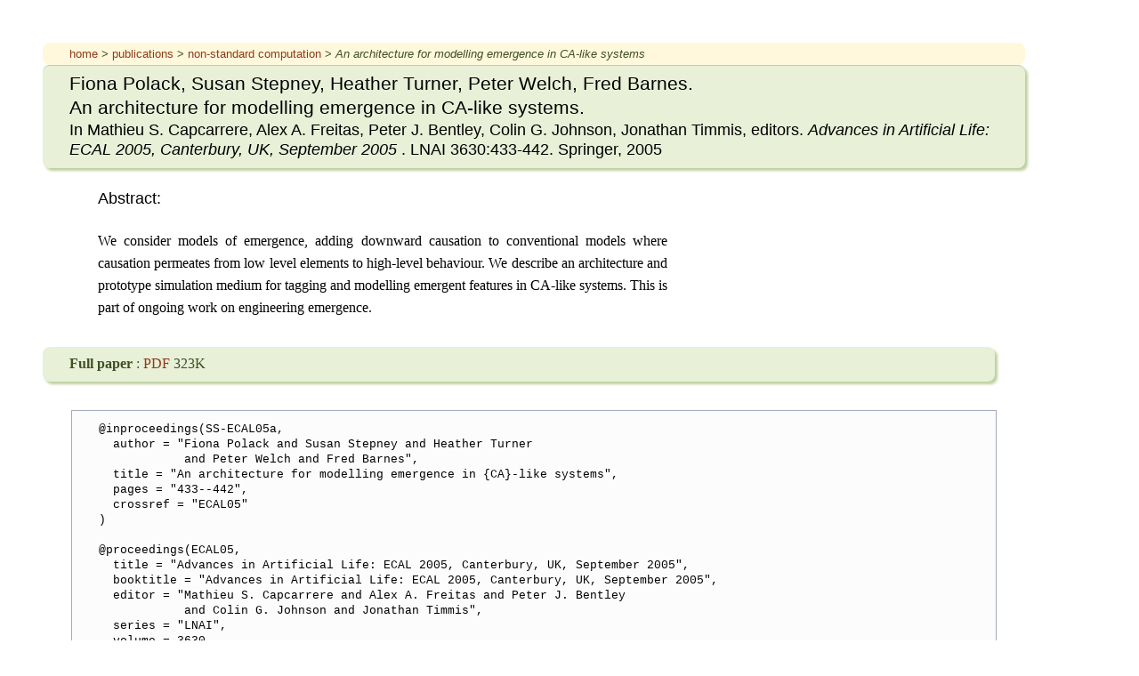

--- FILE ---
content_type: text/html
request_url: https://www-users.york.ac.uk/~ss44/bib/ss/nonstd/ecal05a.htm
body_size: 1018
content:
<!DOCTYPE HTML PUBLIC "-//W3C//DTD HTML 4.01//EN">
<html>
 <head>
  <title>
   Polack, Stepney, Turner, Welch, Barnes : An architecture for
    modelling emergence in CA-like systems.
  </title>
  <style type="text/css">
   @import url(../stepney-papers.css);
  </style>
 </head>
 <body>
  <p class="breadcrumb">
   <a href="../../../index.htm">
    home
   </a>
   &gt;
   <a href="../index.htm">
    publications
   </a>
   &gt;
   <a href="index.htm">
    non-standard
          computation
   </a>
   &gt;
   <i>
    An architecture for modelling
        emergence in CA-like systems
   </i>
  </p>
  <div class="bibref">
   <h3 class="bibauthor">
    Fiona Polack, Susan Stepney, Heather Turner, Peter Welch, Fred Barnes.
    <br>
     An architecture for modelling emergence in CA-like systems.
    </br>
   </h3>
   <h4 class="bibjournal">
    In
    Mathieu S. Capcarrere, Alex A. Freitas, Peter J. Bentley, Colin G. Johnson,
    Jonathan Timmis, editors.
    <i>
     Advances in Artificial Life: ECAL 2005,
    Canterbury, UK, September 2005
    </i>
    . LNAI 3630:433-442. Springer, 2005
   </h4>
  </div>
  <div class="bibabstract">
   <h4>
    Abstract:
   </h4>
   <p>
    We consider models of emergence, adding downward causation to
        conventional models where causation permeates from low level elements to
        high-level behaviour. We describe an architecture and prototype
        simulation medium for tagging and modelling emergent features in CA-like
        systems. This is part of ongoing work on engineering emergence.
   </p>
  </div>
  <p class="biblink">
   <b>
    Full paper
   </b>
   :
   <a href="ecal05a.pdf">
    PDF
   </a>
   323K
  </p>
  <pre>@inproceedings(SS-ECAL05a,
  author = "Fiona Polack and Susan Stepney and Heather Turner
            and Peter Welch and Fred Barnes",
  title = "An architecture for modelling emergence in {CA}-like systems",
  pages = "433--442",
  crossref = "ECAL05"
)

@proceedings(ECAL05,
  title = "Advances in Artificial Life: ECAL 2005, Canterbury, UK, September 2005",
  booktitle = "Advances in Artificial Life: ECAL 2005, Canterbury, UK, September 2005",
  editor = "Mathieu S. Capcarrere and Alex A. Freitas and Peter J. Bentley
            and Colin G. Johnson and Jonathan Timmis",
  series = "LNAI",
  volume = 3630,
  publisher = "Springer",
  year = 2005
)</pre>
 </body>
</html>


--- FILE ---
content_type: text/css
request_url: https://www-users.york.ac.uk/~ss44/bib/ss/stepney-papers.css
body_size: 576
content:
/* SS bibliography CSS file */

@import url(../../stepney.css);

/* colours:

#404F24  	dark green  
#BDD09F     green
#E8F0D8     pale green
  
#8F3B1B     reddish brown
#B99C6B     tan
#FFF8DC     cornsilk

#4E6172     steel
#A3ADB8     silver 
#FCFCFC     pale grey 
*/

/* background-colour ----------------------------------------- */ 
.bibref, .biblink 
{ background-color: #E8F0D8; } /* pale green */

/* (font) colour -------------------------------------------- */
.bibyear, .biblink
{ color: #404F24; } /* dark green */

/* box-shadow ----------------------------------------------- */
.bibref, .biblink 
{ box-shadow: 3px 3px 3px #BDD09F; } /* green */

.bibref, .biblink 
{ margin-left: -32px;
  margin-right: -32px;
} 
  
/* =========================================================== */

.bibref {
  border-top: 1px #BDD09F solid;
  padding: 4px 20px 0px 30px;
  border-radius: 8px;
}

.bibauthor {
  margin-top: 2px;
  font-size: 130%;
}

.bibjournal {
  margin-top: -20px;
  padding-bottom: 10px;
  font-size: 110%;
}

.bibabstract {
  margin: 0 5em 2em 30px;
  text-align: justify;
}

.biblink {		/* link to paper, or whatever, before BibTeX */
  padding: 6px 0 8px 30px;
  margin-bottom: 2em;
  max-width: 100%;
  min-height: 1em; 
  border-radius: 8px;
}



